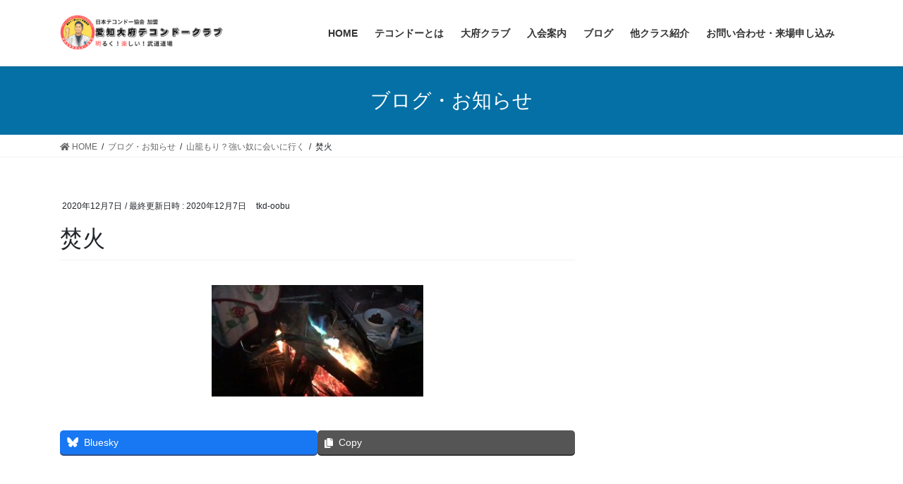

--- FILE ---
content_type: text/html; charset=UTF-8
request_url: https://taekwondo-obu.com/2020/12/06/camp201206/%E7%84%9A%E7%81%AB-2/
body_size: 16496
content:
<!DOCTYPE html>
<html dir="ltr" lang="ja" prefix="og: https://ogp.me/ns#">
<head>
<meta charset="utf-8">
<meta http-equiv="X-UA-Compatible" content="IE=edge">
<meta name="viewport" content="width=device-width, initial-scale=1">

<title>焚火 | 愛知大府テコンドークラブ｜親子や女性、子供たちが元気に練習中！初心者、運動が苦手な方歓迎！</title>
<script type="text/javascript">
/* <![CDATA[ */
window.koko_analytics = {"url":"https:\/\/taekwondo-obu.com\/koko-analytics-collect.php","site_url":"https:\/\/taekwondo-obu.com","post_id":594,"path":"\/2020\/12\/06\/camp201206\/%E7%84%9A%E7%81%AB-2\/","method":"cookie","use_cookie":true};
/* ]]> */
</script>

		<!-- All in One SEO 4.8.7 - aioseo.com -->
	<meta name="robots" content="max-image-preview:large" />
	<meta name="author" content="tkd-oobu"/>
	<meta name="google-site-verification" content="t41uKSjHUZGCKg2L_hUKGtfYnm2G9bcwtzMz-w5FVds" />
	<link rel="canonical" href="https://taekwondo-obu.com/2020/12/06/camp201206/%e7%84%9a%e7%81%ab-2/" />
	<meta name="generator" content="All in One SEO (AIOSEO) 4.8.7" />
		<meta property="og:locale" content="ja_JP" />
		<meta property="og:site_name" content="愛知大府テコンドークラブ｜親子や女性、子供たちが元気に練習中！初心者、運動が苦手な方歓迎！ | 韓国の武道・格闘技「テコンドー」の華麗な蹴り技を習得できます。初心者の方や運動が苦手な方向け。お子様の習い事やダイエット、護身にも。大府市、名古屋市、東海市の方が通っています。" />
		<meta property="og:type" content="article" />
		<meta property="og:title" content="焚火 | 愛知大府テコンドークラブ｜親子や女性、子供たちが元気に練習中！初心者、運動が苦手な方歓迎！" />
		<meta property="og:url" content="https://taekwondo-obu.com/2020/12/06/camp201206/%e7%84%9a%e7%81%ab-2/" />
		<meta property="article:published_time" content="2020-12-07T00:24:54+00:00" />
		<meta property="article:modified_time" content="2020-12-07T00:24:54+00:00" />
		<meta name="twitter:card" content="summary_large_image" />
		<meta name="twitter:title" content="焚火 | 愛知大府テコンドークラブ｜親子や女性、子供たちが元気に練習中！初心者、運動が苦手な方歓迎！" />
		<script type="application/ld+json" class="aioseo-schema">
			{"@context":"https:\/\/schema.org","@graph":[{"@type":"BreadcrumbList","@id":"https:\/\/taekwondo-obu.com\/2020\/12\/06\/camp201206\/%e7%84%9a%e7%81%ab-2\/#breadcrumblist","itemListElement":[{"@type":"ListItem","@id":"https:\/\/taekwondo-obu.com#listItem","position":1,"name":"\u30db\u30fc\u30e0","item":"https:\/\/taekwondo-obu.com","nextItem":{"@type":"ListItem","@id":"https:\/\/taekwondo-obu.com\/2020\/12\/06\/camp201206\/%e7%84%9a%e7%81%ab-2\/#listItem","name":"\u711a\u706b"}},{"@type":"ListItem","@id":"https:\/\/taekwondo-obu.com\/2020\/12\/06\/camp201206\/%e7%84%9a%e7%81%ab-2\/#listItem","position":2,"name":"\u711a\u706b","previousItem":{"@type":"ListItem","@id":"https:\/\/taekwondo-obu.com#listItem","name":"\u30db\u30fc\u30e0"}}]},{"@type":"ItemPage","@id":"https:\/\/taekwondo-obu.com\/2020\/12\/06\/camp201206\/%e7%84%9a%e7%81%ab-2\/#itempage","url":"https:\/\/taekwondo-obu.com\/2020\/12\/06\/camp201206\/%e7%84%9a%e7%81%ab-2\/","name":"\u711a\u706b | \u611b\u77e5\u5927\u5e9c\u30c6\u30b3\u30f3\u30c9\u30fc\u30af\u30e9\u30d6\uff5c\u89aa\u5b50\u3084\u5973\u6027\u3001\u5b50\u4f9b\u305f\u3061\u304c\u5143\u6c17\u306b\u7df4\u7fd2\u4e2d\uff01\u521d\u5fc3\u8005\u3001\u904b\u52d5\u304c\u82e6\u624b\u306a\u65b9\u6b53\u8fce\uff01","inLanguage":"ja","isPartOf":{"@id":"https:\/\/taekwondo-obu.com\/#website"},"breadcrumb":{"@id":"https:\/\/taekwondo-obu.com\/2020\/12\/06\/camp201206\/%e7%84%9a%e7%81%ab-2\/#breadcrumblist"},"author":{"@id":"https:\/\/taekwondo-obu.com\/author\/ayaka-t\/#author"},"creator":{"@id":"https:\/\/taekwondo-obu.com\/author\/ayaka-t\/#author"},"datePublished":"2020-12-07T09:24:54+09:00","dateModified":"2020-12-07T09:24:54+09:00"},{"@type":"Organization","@id":"https:\/\/taekwondo-obu.com\/#organization","name":"\u611b\u77e5\u5927\u5e9c\u30c6\u30b3\u30f3\u30c9\u30fc\u30af\u30e9\u30d6\uff5c\u89aa\u5b50\u3084\u5973\u6027\u3001\u5b50\u4f9b\u305f\u3061\u304c\u5143\u6c17\u306b\u7df4\u7fd2\u4e2d\uff01\u521d\u5fc3\u8005\u3001\u904b\u52d5\u304c\u82e6\u624b\u306a\u65b9\u6b53\u8fce\uff01","description":"\u97d3\u56fd\u306e\u6b66\u9053\u30fb\u683c\u95d8\u6280\u300c\u30c6\u30b3\u30f3\u30c9\u30fc\u300d\u306e\u83ef\u9e97\u306a\u8e74\u308a\u6280\u3092\u7fd2\u5f97\u3067\u304d\u307e\u3059\u3002\u521d\u5fc3\u8005\u306e\u65b9\u3084\u904b\u52d5\u304c\u82e6\u624b\u306a\u65b9\u5411\u3051\u3002\u304a\u5b50\u69d8\u306e\u7fd2\u3044\u4e8b\u3084\u30c0\u30a4\u30a8\u30c3\u30c8\u3001\u8b77\u8eab\u306b\u3082\u3002\u5927\u5e9c\u5e02\u3001\u540d\u53e4\u5c4b\u5e02\u3001\u6771\u6d77\u5e02\u306e\u65b9\u304c\u901a\u3063\u3066\u3044\u307e\u3059\u3002","url":"https:\/\/taekwondo-obu.com\/"},{"@type":"Person","@id":"https:\/\/taekwondo-obu.com\/author\/ayaka-t\/#author","url":"https:\/\/taekwondo-obu.com\/author\/ayaka-t\/","name":"tkd-oobu","image":{"@type":"ImageObject","@id":"https:\/\/taekwondo-obu.com\/2020\/12\/06\/camp201206\/%e7%84%9a%e7%81%ab-2\/#authorImage","url":"https:\/\/secure.gravatar.com\/avatar\/446f640c7df7f7c322ef45d42b32c65c?s=96&d=mm&r=g","width":96,"height":96,"caption":"tkd-oobu"}},{"@type":"WebSite","@id":"https:\/\/taekwondo-obu.com\/#website","url":"https:\/\/taekwondo-obu.com\/","name":"\u611b\u77e5\u5927\u5e9c\u30c6\u30b3\u30f3\u30c9\u30fc\u30af\u30e9\u30d6","description":"\u97d3\u56fd\u306e\u6b66\u9053\u30fb\u683c\u95d8\u6280\u300c\u30c6\u30b3\u30f3\u30c9\u30fc\u300d\u306e\u83ef\u9e97\u306a\u8e74\u308a\u6280\u3092\u7fd2\u5f97\u3067\u304d\u307e\u3059\u3002\u521d\u5fc3\u8005\u306e\u65b9\u3084\u904b\u52d5\u304c\u82e6\u624b\u306a\u65b9\u5411\u3051\u3002\u304a\u5b50\u69d8\u306e\u7fd2\u3044\u4e8b\u3084\u30c0\u30a4\u30a8\u30c3\u30c8\u3001\u8b77\u8eab\u306b\u3082\u3002\u5927\u5e9c\u5e02\u3001\u540d\u53e4\u5c4b\u5e02\u3001\u6771\u6d77\u5e02\u306e\u65b9\u304c\u901a\u3063\u3066\u3044\u307e\u3059\u3002","inLanguage":"ja","publisher":{"@id":"https:\/\/taekwondo-obu.com\/#organization"}}]}
		</script>
		<!-- All in One SEO -->

<link rel='dns-prefetch' href='//use.fontawesome.com' />
<link rel='dns-prefetch' href='//c0.wp.com' />
<link rel="alternate" type="application/rss+xml" title="愛知大府テコンドークラブ｜親子や女性、子供たちが元気に練習中！初心者、運動が苦手な方歓迎！ &raquo; フィード" href="https://taekwondo-obu.com/feed/" />
<link rel="alternate" type="application/rss+xml" title="愛知大府テコンドークラブ｜親子や女性、子供たちが元気に練習中！初心者、運動が苦手な方歓迎！ &raquo; コメントフィード" href="https://taekwondo-obu.com/comments/feed/" />
<link rel="alternate" type="application/rss+xml" title="愛知大府テコンドークラブ｜親子や女性、子供たちが元気に練習中！初心者、運動が苦手な方歓迎！ &raquo; 焚火 のコメントのフィード" href="https://taekwondo-obu.com/2020/12/06/camp201206/%e7%84%9a%e7%81%ab-2/feed/" />
<meta name="description" content="" /><script type="text/javascript">
/* <![CDATA[ */
window._wpemojiSettings = {"baseUrl":"https:\/\/s.w.org\/images\/core\/emoji\/14.0.0\/72x72\/","ext":".png","svgUrl":"https:\/\/s.w.org\/images\/core\/emoji\/14.0.0\/svg\/","svgExt":".svg","source":{"concatemoji":"https:\/\/taekwondo-obu.com\/wp-includes\/js\/wp-emoji-release.min.js?ver=6.4.7"}};
/*! This file is auto-generated */
!function(i,n){var o,s,e;function c(e){try{var t={supportTests:e,timestamp:(new Date).valueOf()};sessionStorage.setItem(o,JSON.stringify(t))}catch(e){}}function p(e,t,n){e.clearRect(0,0,e.canvas.width,e.canvas.height),e.fillText(t,0,0);var t=new Uint32Array(e.getImageData(0,0,e.canvas.width,e.canvas.height).data),r=(e.clearRect(0,0,e.canvas.width,e.canvas.height),e.fillText(n,0,0),new Uint32Array(e.getImageData(0,0,e.canvas.width,e.canvas.height).data));return t.every(function(e,t){return e===r[t]})}function u(e,t,n){switch(t){case"flag":return n(e,"\ud83c\udff3\ufe0f\u200d\u26a7\ufe0f","\ud83c\udff3\ufe0f\u200b\u26a7\ufe0f")?!1:!n(e,"\ud83c\uddfa\ud83c\uddf3","\ud83c\uddfa\u200b\ud83c\uddf3")&&!n(e,"\ud83c\udff4\udb40\udc67\udb40\udc62\udb40\udc65\udb40\udc6e\udb40\udc67\udb40\udc7f","\ud83c\udff4\u200b\udb40\udc67\u200b\udb40\udc62\u200b\udb40\udc65\u200b\udb40\udc6e\u200b\udb40\udc67\u200b\udb40\udc7f");case"emoji":return!n(e,"\ud83e\udef1\ud83c\udffb\u200d\ud83e\udef2\ud83c\udfff","\ud83e\udef1\ud83c\udffb\u200b\ud83e\udef2\ud83c\udfff")}return!1}function f(e,t,n){var r="undefined"!=typeof WorkerGlobalScope&&self instanceof WorkerGlobalScope?new OffscreenCanvas(300,150):i.createElement("canvas"),a=r.getContext("2d",{willReadFrequently:!0}),o=(a.textBaseline="top",a.font="600 32px Arial",{});return e.forEach(function(e){o[e]=t(a,e,n)}),o}function t(e){var t=i.createElement("script");t.src=e,t.defer=!0,i.head.appendChild(t)}"undefined"!=typeof Promise&&(o="wpEmojiSettingsSupports",s=["flag","emoji"],n.supports={everything:!0,everythingExceptFlag:!0},e=new Promise(function(e){i.addEventListener("DOMContentLoaded",e,{once:!0})}),new Promise(function(t){var n=function(){try{var e=JSON.parse(sessionStorage.getItem(o));if("object"==typeof e&&"number"==typeof e.timestamp&&(new Date).valueOf()<e.timestamp+604800&&"object"==typeof e.supportTests)return e.supportTests}catch(e){}return null}();if(!n){if("undefined"!=typeof Worker&&"undefined"!=typeof OffscreenCanvas&&"undefined"!=typeof URL&&URL.createObjectURL&&"undefined"!=typeof Blob)try{var e="postMessage("+f.toString()+"("+[JSON.stringify(s),u.toString(),p.toString()].join(",")+"));",r=new Blob([e],{type:"text/javascript"}),a=new Worker(URL.createObjectURL(r),{name:"wpTestEmojiSupports"});return void(a.onmessage=function(e){c(n=e.data),a.terminate(),t(n)})}catch(e){}c(n=f(s,u,p))}t(n)}).then(function(e){for(var t in e)n.supports[t]=e[t],n.supports.everything=n.supports.everything&&n.supports[t],"flag"!==t&&(n.supports.everythingExceptFlag=n.supports.everythingExceptFlag&&n.supports[t]);n.supports.everythingExceptFlag=n.supports.everythingExceptFlag&&!n.supports.flag,n.DOMReady=!1,n.readyCallback=function(){n.DOMReady=!0}}).then(function(){return e}).then(function(){var e;n.supports.everything||(n.readyCallback(),(e=n.source||{}).concatemoji?t(e.concatemoji):e.wpemoji&&e.twemoji&&(t(e.twemoji),t(e.wpemoji)))}))}((window,document),window._wpemojiSettings);
/* ]]> */
</script>
<link rel='stylesheet' id='vkExUnit_common_style-css' href='https://taekwondo-obu.com/wp-content/plugins/vk-all-in-one-expansion-unit/assets/css/vkExUnit_style.css?ver=9.112.0.1' type='text/css' media='all' />
<style id='vkExUnit_common_style-inline-css' type='text/css'>
:root {--ver_page_top_button_url:url(https://taekwondo-obu.com/wp-content/plugins/vk-all-in-one-expansion-unit/assets/images/to-top-btn-icon.svg);}@font-face {font-weight: normal;font-style: normal;font-family: "vk_sns";src: url("https://taekwondo-obu.com/wp-content/plugins/vk-all-in-one-expansion-unit/inc/sns/icons/fonts/vk_sns.eot?-bq20cj");src: url("https://taekwondo-obu.com/wp-content/plugins/vk-all-in-one-expansion-unit/inc/sns/icons/fonts/vk_sns.eot?#iefix-bq20cj") format("embedded-opentype"),url("https://taekwondo-obu.com/wp-content/plugins/vk-all-in-one-expansion-unit/inc/sns/icons/fonts/vk_sns.woff?-bq20cj") format("woff"),url("https://taekwondo-obu.com/wp-content/plugins/vk-all-in-one-expansion-unit/inc/sns/icons/fonts/vk_sns.ttf?-bq20cj") format("truetype"),url("https://taekwondo-obu.com/wp-content/plugins/vk-all-in-one-expansion-unit/inc/sns/icons/fonts/vk_sns.svg?-bq20cj#vk_sns") format("svg");}
.veu_promotion-alert__content--text {border: 1px solid rgba(0,0,0,0.125);padding: 0.5em 1em;border-radius: var(--vk-size-radius);margin-bottom: var(--vk-margin-block-bottom);font-size: 0.875rem;}/* Alert Content部分に段落タグを入れた場合に最後の段落の余白を0にする */.veu_promotion-alert__content--text p:last-of-type{margin-bottom:0;margin-top: 0;}
</style>
<style id='wp-emoji-styles-inline-css' type='text/css'>

	img.wp-smiley, img.emoji {
		display: inline !important;
		border: none !important;
		box-shadow: none !important;
		height: 1em !important;
		width: 1em !important;
		margin: 0 0.07em !important;
		vertical-align: -0.1em !important;
		background: none !important;
		padding: 0 !important;
	}
</style>
<link rel='stylesheet' id='wp-block-library-css' href='https://c0.wp.com/c/6.4.7/wp-includes/css/dist/block-library/style.min.css' type='text/css' media='all' />
<style id='wp-block-library-inline-css' type='text/css'>
.has-text-align-justify{text-align:justify;}
.vk-cols--reverse{flex-direction:row-reverse}.vk-cols--hasbtn{margin-bottom:0}.vk-cols--hasbtn>.row>.vk_gridColumn_item,.vk-cols--hasbtn>.wp-block-column{position:relative;padding-bottom:3em}.vk-cols--hasbtn>.row>.vk_gridColumn_item>.wp-block-buttons,.vk-cols--hasbtn>.row>.vk_gridColumn_item>.vk_button,.vk-cols--hasbtn>.wp-block-column>.wp-block-buttons,.vk-cols--hasbtn>.wp-block-column>.vk_button{position:absolute;bottom:0;width:100%}.vk-cols--fit.wp-block-columns{gap:0}.vk-cols--fit.wp-block-columns,.vk-cols--fit.wp-block-columns:not(.is-not-stacked-on-mobile){margin-top:0;margin-bottom:0;justify-content:space-between}.vk-cols--fit.wp-block-columns>.wp-block-column *:last-child,.vk-cols--fit.wp-block-columns:not(.is-not-stacked-on-mobile)>.wp-block-column *:last-child{margin-bottom:0}.vk-cols--fit.wp-block-columns>.wp-block-column>.wp-block-cover,.vk-cols--fit.wp-block-columns:not(.is-not-stacked-on-mobile)>.wp-block-column>.wp-block-cover{margin-top:0}.vk-cols--fit.wp-block-columns.has-background,.vk-cols--fit.wp-block-columns:not(.is-not-stacked-on-mobile).has-background{padding:0}@media(max-width: 599px){.vk-cols--fit.wp-block-columns:not(.has-background)>.wp-block-column:not(.has-background),.vk-cols--fit.wp-block-columns:not(.is-not-stacked-on-mobile):not(.has-background)>.wp-block-column:not(.has-background){padding-left:0 !important;padding-right:0 !important}}@media(min-width: 782px){.vk-cols--fit.wp-block-columns .block-editor-block-list__block.wp-block-column:not(:first-child),.vk-cols--fit.wp-block-columns>.wp-block-column:not(:first-child),.vk-cols--fit.wp-block-columns:not(.is-not-stacked-on-mobile) .block-editor-block-list__block.wp-block-column:not(:first-child),.vk-cols--fit.wp-block-columns:not(.is-not-stacked-on-mobile)>.wp-block-column:not(:first-child){margin-left:0}}@media(min-width: 600px)and (max-width: 781px){.vk-cols--fit.wp-block-columns .wp-block-column:nth-child(2n),.vk-cols--fit.wp-block-columns:not(.is-not-stacked-on-mobile) .wp-block-column:nth-child(2n){margin-left:0}.vk-cols--fit.wp-block-columns .wp-block-column:not(:only-child),.vk-cols--fit.wp-block-columns:not(.is-not-stacked-on-mobile) .wp-block-column:not(:only-child){flex-basis:50% !important}}.vk-cols--fit--gap1.wp-block-columns{gap:1px}@media(min-width: 600px)and (max-width: 781px){.vk-cols--fit--gap1.wp-block-columns .wp-block-column:not(:only-child){flex-basis:calc(50% - 1px) !important}}.vk-cols--fit.vk-cols--grid>.block-editor-block-list__block,.vk-cols--fit.vk-cols--grid>.wp-block-column,.vk-cols--fit.vk-cols--grid:not(.is-not-stacked-on-mobile)>.block-editor-block-list__block,.vk-cols--fit.vk-cols--grid:not(.is-not-stacked-on-mobile)>.wp-block-column{flex-basis:50%;box-sizing:border-box}@media(max-width: 599px){.vk-cols--fit.vk-cols--grid.vk-cols--grid--alignfull>.wp-block-column:nth-child(2)>.wp-block-cover,.vk-cols--fit.vk-cols--grid.vk-cols--grid--alignfull>.wp-block-column:nth-child(2)>.vk_outer,.vk-cols--fit.vk-cols--grid:not(.is-not-stacked-on-mobile).vk-cols--grid--alignfull>.wp-block-column:nth-child(2)>.wp-block-cover,.vk-cols--fit.vk-cols--grid:not(.is-not-stacked-on-mobile).vk-cols--grid--alignfull>.wp-block-column:nth-child(2)>.vk_outer{width:100vw;margin-right:calc((100% - 100vw)/2);margin-left:calc((100% - 100vw)/2)}}@media(min-width: 600px){.vk-cols--fit.vk-cols--grid.vk-cols--grid--alignfull>.wp-block-column:nth-child(2)>.wp-block-cover,.vk-cols--fit.vk-cols--grid.vk-cols--grid--alignfull>.wp-block-column:nth-child(2)>.vk_outer,.vk-cols--fit.vk-cols--grid:not(.is-not-stacked-on-mobile).vk-cols--grid--alignfull>.wp-block-column:nth-child(2)>.wp-block-cover,.vk-cols--fit.vk-cols--grid:not(.is-not-stacked-on-mobile).vk-cols--grid--alignfull>.wp-block-column:nth-child(2)>.vk_outer{margin-right:calc(100% - 50vw);width:50vw}}@media(min-width: 600px){.vk-cols--fit.vk-cols--grid.vk-cols--grid--alignfull.vk-cols--reverse>.wp-block-column,.vk-cols--fit.vk-cols--grid:not(.is-not-stacked-on-mobile).vk-cols--grid--alignfull.vk-cols--reverse>.wp-block-column{margin-left:0;margin-right:0}.vk-cols--fit.vk-cols--grid.vk-cols--grid--alignfull.vk-cols--reverse>.wp-block-column:nth-child(2)>.wp-block-cover,.vk-cols--fit.vk-cols--grid.vk-cols--grid--alignfull.vk-cols--reverse>.wp-block-column:nth-child(2)>.vk_outer,.vk-cols--fit.vk-cols--grid:not(.is-not-stacked-on-mobile).vk-cols--grid--alignfull.vk-cols--reverse>.wp-block-column:nth-child(2)>.wp-block-cover,.vk-cols--fit.vk-cols--grid:not(.is-not-stacked-on-mobile).vk-cols--grid--alignfull.vk-cols--reverse>.wp-block-column:nth-child(2)>.vk_outer{margin-left:calc(100% - 50vw)}}.vk-cols--menu h2,.vk-cols--menu h3,.vk-cols--menu h4,.vk-cols--menu h5{margin-bottom:.2em;text-shadow:#000 0 0 10px}.vk-cols--menu h2:first-child,.vk-cols--menu h3:first-child,.vk-cols--menu h4:first-child,.vk-cols--menu h5:first-child{margin-top:0}.vk-cols--menu p{margin-bottom:1rem;text-shadow:#000 0 0 10px}.vk-cols--menu .wp-block-cover__inner-container:last-child{margin-bottom:0}.vk-cols--fitbnrs .wp-block-column .wp-block-cover:hover img{filter:unset}.vk-cols--fitbnrs .wp-block-column .wp-block-cover:hover{background-color:unset}.vk-cols--fitbnrs .wp-block-column .wp-block-cover:hover .wp-block-cover__image-background{filter:unset !important}.vk-cols--fitbnrs .wp-block-cover .wp-block-cover__inner-container{position:absolute;height:100%;width:100%}.vk-cols--fitbnrs .vk_button{height:100%;margin:0}.vk-cols--fitbnrs .vk_button .vk_button_btn,.vk-cols--fitbnrs .vk_button .btn{height:100%;width:100%;border:none;box-shadow:none;background-color:unset !important;transition:unset}.vk-cols--fitbnrs .vk_button .vk_button_btn:hover,.vk-cols--fitbnrs .vk_button .btn:hover{transition:unset}.vk-cols--fitbnrs .vk_button .vk_button_btn:after,.vk-cols--fitbnrs .vk_button .btn:after{border:none}.vk-cols--fitbnrs .vk_button .vk_button_link_txt{width:100%;position:absolute;top:50%;left:50%;transform:translateY(-50%) translateX(-50%);font-size:2rem;text-shadow:#000 0 0 10px}.vk-cols--fitbnrs .vk_button .vk_button_link_subCaption{width:100%;position:absolute;top:calc(50% + 2.2em);left:50%;transform:translateY(-50%) translateX(-50%);text-shadow:#000 0 0 10px}@media(min-width: 992px){.vk-cols--media.wp-block-columns{gap:3rem}}.vk-fit-map figure{margin-bottom:0}.vk-fit-map iframe{position:relative;margin-bottom:0;display:block;max-height:400px;width:100vw}.vk-fit-map:is(.alignfull,.alignwide) div{max-width:100%}.vk-table--th--width25 :where(tr>*:first-child){width:25%}.vk-table--th--width30 :where(tr>*:first-child){width:30%}.vk-table--th--width35 :where(tr>*:first-child){width:35%}.vk-table--th--width40 :where(tr>*:first-child){width:40%}.vk-table--th--bg-bright :where(tr>*:first-child){background-color:var(--wp--preset--color--bg-secondary, rgba(0, 0, 0, 0.05))}@media(max-width: 599px){.vk-table--mobile-block :is(th,td){width:100%;display:block}.vk-table--mobile-block.wp-block-table table :is(th,td){border-top:none}}.vk-table--width--th25 :where(tr>*:first-child){width:25%}.vk-table--width--th30 :where(tr>*:first-child){width:30%}.vk-table--width--th35 :where(tr>*:first-child){width:35%}.vk-table--width--th40 :where(tr>*:first-child){width:40%}.no-margin{margin:0}@media(max-width: 599px){.wp-block-image.vk-aligncenter--mobile>.alignright{float:none;margin-left:auto;margin-right:auto}.vk-no-padding-horizontal--mobile{padding-left:0 !important;padding-right:0 !important}}
/* VK Color Palettes */
</style>
<style id='font-awesome-svg-styles-default-inline-css' type='text/css'>
.svg-inline--fa {
  display: inline-block;
  height: 1em;
  overflow: visible;
  vertical-align: -.125em;
}
</style>
<link rel='stylesheet' id='font-awesome-svg-styles-css' href='https://taekwondo-obu.com/wp-content/uploads/font-awesome/v5.15.1/css/svg-with-js.css' type='text/css' media='all' />
<style id='font-awesome-svg-styles-inline-css' type='text/css'>
   .wp-block-font-awesome-icon svg::before,
   .wp-rich-text-font-awesome-icon svg::before {content: unset;}
</style>
<style id='classic-theme-styles-inline-css' type='text/css'>
/*! This file is auto-generated */
.wp-block-button__link{color:#fff;background-color:#32373c;border-radius:9999px;box-shadow:none;text-decoration:none;padding:calc(.667em + 2px) calc(1.333em + 2px);font-size:1.125em}.wp-block-file__button{background:#32373c;color:#fff;text-decoration:none}
</style>
<style id='global-styles-inline-css' type='text/css'>
body{--wp--preset--color--black: #000000;--wp--preset--color--cyan-bluish-gray: #abb8c3;--wp--preset--color--white: #ffffff;--wp--preset--color--pale-pink: #f78da7;--wp--preset--color--vivid-red: #cf2e2e;--wp--preset--color--luminous-vivid-orange: #ff6900;--wp--preset--color--luminous-vivid-amber: #fcb900;--wp--preset--color--light-green-cyan: #7bdcb5;--wp--preset--color--vivid-green-cyan: #00d084;--wp--preset--color--pale-cyan-blue: #8ed1fc;--wp--preset--color--vivid-cyan-blue: #0693e3;--wp--preset--color--vivid-purple: #9b51e0;--wp--preset--gradient--vivid-cyan-blue-to-vivid-purple: linear-gradient(135deg,rgba(6,147,227,1) 0%,rgb(155,81,224) 100%);--wp--preset--gradient--light-green-cyan-to-vivid-green-cyan: linear-gradient(135deg,rgb(122,220,180) 0%,rgb(0,208,130) 100%);--wp--preset--gradient--luminous-vivid-amber-to-luminous-vivid-orange: linear-gradient(135deg,rgba(252,185,0,1) 0%,rgba(255,105,0,1) 100%);--wp--preset--gradient--luminous-vivid-orange-to-vivid-red: linear-gradient(135deg,rgba(255,105,0,1) 0%,rgb(207,46,46) 100%);--wp--preset--gradient--very-light-gray-to-cyan-bluish-gray: linear-gradient(135deg,rgb(238,238,238) 0%,rgb(169,184,195) 100%);--wp--preset--gradient--cool-to-warm-spectrum: linear-gradient(135deg,rgb(74,234,220) 0%,rgb(151,120,209) 20%,rgb(207,42,186) 40%,rgb(238,44,130) 60%,rgb(251,105,98) 80%,rgb(254,248,76) 100%);--wp--preset--gradient--blush-light-purple: linear-gradient(135deg,rgb(255,206,236) 0%,rgb(152,150,240) 100%);--wp--preset--gradient--blush-bordeaux: linear-gradient(135deg,rgb(254,205,165) 0%,rgb(254,45,45) 50%,rgb(107,0,62) 100%);--wp--preset--gradient--luminous-dusk: linear-gradient(135deg,rgb(255,203,112) 0%,rgb(199,81,192) 50%,rgb(65,88,208) 100%);--wp--preset--gradient--pale-ocean: linear-gradient(135deg,rgb(255,245,203) 0%,rgb(182,227,212) 50%,rgb(51,167,181) 100%);--wp--preset--gradient--electric-grass: linear-gradient(135deg,rgb(202,248,128) 0%,rgb(113,206,126) 100%);--wp--preset--gradient--midnight: linear-gradient(135deg,rgb(2,3,129) 0%,rgb(40,116,252) 100%);--wp--preset--font-size--small: 13px;--wp--preset--font-size--medium: 20px;--wp--preset--font-size--large: 36px;--wp--preset--font-size--x-large: 42px;--wp--preset--spacing--20: 0.44rem;--wp--preset--spacing--30: 0.67rem;--wp--preset--spacing--40: 1rem;--wp--preset--spacing--50: 1.5rem;--wp--preset--spacing--60: 2.25rem;--wp--preset--spacing--70: 3.38rem;--wp--preset--spacing--80: 5.06rem;--wp--preset--shadow--natural: 6px 6px 9px rgba(0, 0, 0, 0.2);--wp--preset--shadow--deep: 12px 12px 50px rgba(0, 0, 0, 0.4);--wp--preset--shadow--sharp: 6px 6px 0px rgba(0, 0, 0, 0.2);--wp--preset--shadow--outlined: 6px 6px 0px -3px rgba(255, 255, 255, 1), 6px 6px rgba(0, 0, 0, 1);--wp--preset--shadow--crisp: 6px 6px 0px rgba(0, 0, 0, 1);}:where(.is-layout-flex){gap: 0.5em;}:where(.is-layout-grid){gap: 0.5em;}body .is-layout-flow > .alignleft{float: left;margin-inline-start: 0;margin-inline-end: 2em;}body .is-layout-flow > .alignright{float: right;margin-inline-start: 2em;margin-inline-end: 0;}body .is-layout-flow > .aligncenter{margin-left: auto !important;margin-right: auto !important;}body .is-layout-constrained > .alignleft{float: left;margin-inline-start: 0;margin-inline-end: 2em;}body .is-layout-constrained > .alignright{float: right;margin-inline-start: 2em;margin-inline-end: 0;}body .is-layout-constrained > .aligncenter{margin-left: auto !important;margin-right: auto !important;}body .is-layout-constrained > :where(:not(.alignleft):not(.alignright):not(.alignfull)){max-width: var(--wp--style--global--content-size);margin-left: auto !important;margin-right: auto !important;}body .is-layout-constrained > .alignwide{max-width: var(--wp--style--global--wide-size);}body .is-layout-flex{display: flex;}body .is-layout-flex{flex-wrap: wrap;align-items: center;}body .is-layout-flex > *{margin: 0;}body .is-layout-grid{display: grid;}body .is-layout-grid > *{margin: 0;}:where(.wp-block-columns.is-layout-flex){gap: 2em;}:where(.wp-block-columns.is-layout-grid){gap: 2em;}:where(.wp-block-post-template.is-layout-flex){gap: 1.25em;}:where(.wp-block-post-template.is-layout-grid){gap: 1.25em;}.has-black-color{color: var(--wp--preset--color--black) !important;}.has-cyan-bluish-gray-color{color: var(--wp--preset--color--cyan-bluish-gray) !important;}.has-white-color{color: var(--wp--preset--color--white) !important;}.has-pale-pink-color{color: var(--wp--preset--color--pale-pink) !important;}.has-vivid-red-color{color: var(--wp--preset--color--vivid-red) !important;}.has-luminous-vivid-orange-color{color: var(--wp--preset--color--luminous-vivid-orange) !important;}.has-luminous-vivid-amber-color{color: var(--wp--preset--color--luminous-vivid-amber) !important;}.has-light-green-cyan-color{color: var(--wp--preset--color--light-green-cyan) !important;}.has-vivid-green-cyan-color{color: var(--wp--preset--color--vivid-green-cyan) !important;}.has-pale-cyan-blue-color{color: var(--wp--preset--color--pale-cyan-blue) !important;}.has-vivid-cyan-blue-color{color: var(--wp--preset--color--vivid-cyan-blue) !important;}.has-vivid-purple-color{color: var(--wp--preset--color--vivid-purple) !important;}.has-black-background-color{background-color: var(--wp--preset--color--black) !important;}.has-cyan-bluish-gray-background-color{background-color: var(--wp--preset--color--cyan-bluish-gray) !important;}.has-white-background-color{background-color: var(--wp--preset--color--white) !important;}.has-pale-pink-background-color{background-color: var(--wp--preset--color--pale-pink) !important;}.has-vivid-red-background-color{background-color: var(--wp--preset--color--vivid-red) !important;}.has-luminous-vivid-orange-background-color{background-color: var(--wp--preset--color--luminous-vivid-orange) !important;}.has-luminous-vivid-amber-background-color{background-color: var(--wp--preset--color--luminous-vivid-amber) !important;}.has-light-green-cyan-background-color{background-color: var(--wp--preset--color--light-green-cyan) !important;}.has-vivid-green-cyan-background-color{background-color: var(--wp--preset--color--vivid-green-cyan) !important;}.has-pale-cyan-blue-background-color{background-color: var(--wp--preset--color--pale-cyan-blue) !important;}.has-vivid-cyan-blue-background-color{background-color: var(--wp--preset--color--vivid-cyan-blue) !important;}.has-vivid-purple-background-color{background-color: var(--wp--preset--color--vivid-purple) !important;}.has-black-border-color{border-color: var(--wp--preset--color--black) !important;}.has-cyan-bluish-gray-border-color{border-color: var(--wp--preset--color--cyan-bluish-gray) !important;}.has-white-border-color{border-color: var(--wp--preset--color--white) !important;}.has-pale-pink-border-color{border-color: var(--wp--preset--color--pale-pink) !important;}.has-vivid-red-border-color{border-color: var(--wp--preset--color--vivid-red) !important;}.has-luminous-vivid-orange-border-color{border-color: var(--wp--preset--color--luminous-vivid-orange) !important;}.has-luminous-vivid-amber-border-color{border-color: var(--wp--preset--color--luminous-vivid-amber) !important;}.has-light-green-cyan-border-color{border-color: var(--wp--preset--color--light-green-cyan) !important;}.has-vivid-green-cyan-border-color{border-color: var(--wp--preset--color--vivid-green-cyan) !important;}.has-pale-cyan-blue-border-color{border-color: var(--wp--preset--color--pale-cyan-blue) !important;}.has-vivid-cyan-blue-border-color{border-color: var(--wp--preset--color--vivid-cyan-blue) !important;}.has-vivid-purple-border-color{border-color: var(--wp--preset--color--vivid-purple) !important;}.has-vivid-cyan-blue-to-vivid-purple-gradient-background{background: var(--wp--preset--gradient--vivid-cyan-blue-to-vivid-purple) !important;}.has-light-green-cyan-to-vivid-green-cyan-gradient-background{background: var(--wp--preset--gradient--light-green-cyan-to-vivid-green-cyan) !important;}.has-luminous-vivid-amber-to-luminous-vivid-orange-gradient-background{background: var(--wp--preset--gradient--luminous-vivid-amber-to-luminous-vivid-orange) !important;}.has-luminous-vivid-orange-to-vivid-red-gradient-background{background: var(--wp--preset--gradient--luminous-vivid-orange-to-vivid-red) !important;}.has-very-light-gray-to-cyan-bluish-gray-gradient-background{background: var(--wp--preset--gradient--very-light-gray-to-cyan-bluish-gray) !important;}.has-cool-to-warm-spectrum-gradient-background{background: var(--wp--preset--gradient--cool-to-warm-spectrum) !important;}.has-blush-light-purple-gradient-background{background: var(--wp--preset--gradient--blush-light-purple) !important;}.has-blush-bordeaux-gradient-background{background: var(--wp--preset--gradient--blush-bordeaux) !important;}.has-luminous-dusk-gradient-background{background: var(--wp--preset--gradient--luminous-dusk) !important;}.has-pale-ocean-gradient-background{background: var(--wp--preset--gradient--pale-ocean) !important;}.has-electric-grass-gradient-background{background: var(--wp--preset--gradient--electric-grass) !important;}.has-midnight-gradient-background{background: var(--wp--preset--gradient--midnight) !important;}.has-small-font-size{font-size: var(--wp--preset--font-size--small) !important;}.has-medium-font-size{font-size: var(--wp--preset--font-size--medium) !important;}.has-large-font-size{font-size: var(--wp--preset--font-size--large) !important;}.has-x-large-font-size{font-size: var(--wp--preset--font-size--x-large) !important;}
.wp-block-navigation a:where(:not(.wp-element-button)){color: inherit;}
:where(.wp-block-post-template.is-layout-flex){gap: 1.25em;}:where(.wp-block-post-template.is-layout-grid){gap: 1.25em;}
:where(.wp-block-columns.is-layout-flex){gap: 2em;}:where(.wp-block-columns.is-layout-grid){gap: 2em;}
.wp-block-pullquote{font-size: 1.5em;line-height: 1.6;}
</style>
<link rel='stylesheet' id='vk-swiper-style-css' href='https://taekwondo-obu.com/wp-content/plugins/vk-blocks/inc/vk-swiper/package/assets/css/swiper-bundle.min.css?ver=6.8.0' type='text/css' media='all' />
<link rel='stylesheet' id='nextgen-download-gallery-css' href='https://taekwondo-obu.com/wp-content/plugins/nextgen-download-gallery/static/css/style.css?ver=1.6.2' type='text/css' media='all' />
<link rel='stylesheet' id='bootstrap-4-style-css' href='https://taekwondo-obu.com/wp-content/themes/lightning/_g2/library/bootstrap-4/css/bootstrap.min.css?ver=4.5.0' type='text/css' media='all' />
<link rel='stylesheet' id='lightning-common-style-css' href='https://taekwondo-obu.com/wp-content/themes/lightning/_g2/assets/css/common.css?ver=15.2.3' type='text/css' media='all' />
<style id='lightning-common-style-inline-css' type='text/css'>
/* vk-mobile-nav */:root {--vk-mobile-nav-menu-btn-bg-src: url("https://taekwondo-obu.com/wp-content/themes/lightning/_g2/inc/vk-mobile-nav/package//images/vk-menu-btn-black.svg");--vk-mobile-nav-menu-btn-close-bg-src: url("https://taekwondo-obu.com/wp-content/themes/lightning/_g2/inc/vk-mobile-nav/package//images/vk-menu-close-black.svg");--vk-menu-acc-icon-open-black-bg-src: url("https://taekwondo-obu.com/wp-content/themes/lightning/_g2/inc/vk-mobile-nav/package//images/vk-menu-acc-icon-open-black.svg");--vk-menu-acc-icon-open-white-bg-src: url("https://taekwondo-obu.com/wp-content/themes/lightning/_g2/inc/vk-mobile-nav/package//images/vk-menu-acc-icon-open-white.svg");--vk-menu-acc-icon-close-black-bg-src: url("https://taekwondo-obu.com/wp-content/themes/lightning/_g2/inc/vk-mobile-nav/package//images/vk-menu-close-black.svg");--vk-menu-acc-icon-close-white-bg-src: url("https://taekwondo-obu.com/wp-content/themes/lightning/_g2/inc/vk-mobile-nav/package//images/vk-menu-close-white.svg");}
</style>
<link rel='stylesheet' id='lightning-design-style-css' href='https://taekwondo-obu.com/wp-content/themes/lightning/_g2/design-skin/origin2/css/style.css?ver=15.2.3' type='text/css' media='all' />
<style id='lightning-design-style-inline-css' type='text/css'>
:root {--color-key:#0470a5;--wp--preset--color--vk-color-primary:#0470a5;--color-key-dark:#2e6da4;}
/* ltg common custom */:root {--vk-menu-acc-btn-border-color:#333;--vk-color-primary:#0470a5;--vk-color-primary-dark:#2e6da4;--vk-color-primary-vivid:#047bb5;--color-key:#0470a5;--wp--preset--color--vk-color-primary:#0470a5;--color-key-dark:#2e6da4;}.veu_color_txt_key { color:#2e6da4 ; }.veu_color_bg_key { background-color:#2e6da4 ; }.veu_color_border_key { border-color:#2e6da4 ; }.btn-default { border-color:#0470a5;color:#0470a5;}.btn-default:focus,.btn-default:hover { border-color:#0470a5;background-color: #0470a5; }.wp-block-search__button,.btn-primary { background-color:#0470a5;border-color:#2e6da4; }.wp-block-search__button:focus,.wp-block-search__button:hover,.btn-primary:not(:disabled):not(.disabled):active,.btn-primary:focus,.btn-primary:hover { background-color:#2e6da4;border-color:#0470a5; }.btn-outline-primary { color : #0470a5 ; border-color:#0470a5; }.btn-outline-primary:not(:disabled):not(.disabled):active,.btn-outline-primary:focus,.btn-outline-primary:hover { color : #fff; background-color:#0470a5;border-color:#2e6da4; }a { color:#337ab7; }
.tagcloud a:before { font-family: "Font Awesome 5 Free";content: "\f02b";font-weight: bold; }
.media .media-body .media-heading a:hover { color:#0470a5; }@media (min-width: 768px){.gMenu > li:before,.gMenu > li.menu-item-has-children::after { border-bottom-color:#2e6da4 }.gMenu li li { background-color:#2e6da4 }.gMenu li li a:hover { background-color:#0470a5; }} /* @media (min-width: 768px) */.page-header { background-color:#0470a5; }h2,.mainSection-title { border-top-color:#0470a5; }h3:after,.subSection-title:after { border-bottom-color:#0470a5; }ul.page-numbers li span.page-numbers.current,.page-link dl .post-page-numbers.current { background-color:#0470a5; }.pager li > a { border-color:#0470a5;color:#0470a5;}.pager li > a:hover { background-color:#0470a5;color:#fff;}.siteFooter { border-top-color:#0470a5; }dt { border-left-color:#0470a5; }:root {--g_nav_main_acc_icon_open_url:url(https://taekwondo-obu.com/wp-content/themes/lightning/_g2/inc/vk-mobile-nav/package/images/vk-menu-acc-icon-open-black.svg);--g_nav_main_acc_icon_close_url: url(https://taekwondo-obu.com/wp-content/themes/lightning/_g2/inc/vk-mobile-nav/package/images/vk-menu-close-black.svg);--g_nav_sub_acc_icon_open_url: url(https://taekwondo-obu.com/wp-content/themes/lightning/_g2/inc/vk-mobile-nav/package/images/vk-menu-acc-icon-open-white.svg);--g_nav_sub_acc_icon_close_url: url(https://taekwondo-obu.com/wp-content/themes/lightning/_g2/inc/vk-mobile-nav/package/images/vk-menu-close-white.svg);}
</style>
<link rel='stylesheet' id='veu-cta-css' href='https://taekwondo-obu.com/wp-content/plugins/vk-all-in-one-expansion-unit/inc/call-to-action/package/assets/css/style.css?ver=9.112.0.1' type='text/css' media='all' />
<link rel='stylesheet' id='vk-blocks-build-css-css' href='https://taekwondo-obu.com/wp-content/plugins/vk-blocks/build/block-build.css?ver=1.48.0.2' type='text/css' media='all' />
<style id='vk-blocks-build-css-inline-css' type='text/css'>
:root {--vk_flow-arrow: url(https://taekwondo-obu.com/wp-content/plugins/vk-blocks/inc/vk-blocks/images/arrow_bottom.svg);--vk_image-mask-wave01: url(https://taekwondo-obu.com/wp-content/plugins/vk-blocks/inc/vk-blocks/images/wave01.svg);--vk_image-mask-wave02: url(https://taekwondo-obu.com/wp-content/plugins/vk-blocks/inc/vk-blocks/images/wave02.svg);--vk_image-mask-wave03: url(https://taekwondo-obu.com/wp-content/plugins/vk-blocks/inc/vk-blocks/images/wave03.svg);--vk_image-mask-wave04: url(https://taekwondo-obu.com/wp-content/plugins/vk-blocks/inc/vk-blocks/images/wave04.svg);}

	:root {

		--vk-balloon-border-width:1px;

		--vk-balloon-speech-offset:-12px;
	}
	
</style>
<link rel='stylesheet' id='lightning-theme-style-css' href='https://taekwondo-obu.com/wp-content/themes/lightning/style.css?ver=15.2.3' type='text/css' media='all' />
<link rel='stylesheet' id='vk-font-awesome-css' href='https://taekwondo-obu.com/wp-content/themes/lightning/vendor/vektor-inc/font-awesome-versions/src/versions/6/css/all.min.css?ver=6.1.0' type='text/css' media='all' />
<link rel='stylesheet' id='font-awesome-official-css' href='https://use.fontawesome.com/releases/v5.15.1/css/all.css' type='text/css' media='all' integrity="sha384-vp86vTRFVJgpjF9jiIGPEEqYqlDwgyBgEF109VFjmqGmIY/Y4HV4d3Gp2irVfcrp" crossorigin="anonymous" />
<link rel='stylesheet' id='simple-social-icons-font-css' href='https://taekwondo-obu.com/wp-content/plugins/simple-social-icons/css/style.css?ver=3.0.2' type='text/css' media='all' />
<link rel='stylesheet' id='font-awesome-official-v4shim-css' href='https://use.fontawesome.com/releases/v5.15.1/css/v4-shims.css' type='text/css' media='all' integrity="sha384-WCuYjm/u5NsK4s/NfnJeHuMj6zzN2HFyjhBu/SnZJj7eZ6+ds4zqIM3wYgL59Clf" crossorigin="anonymous" />
<style id='font-awesome-official-v4shim-inline-css' type='text/css'>
@font-face {
font-family: "FontAwesome";
font-display: block;
src: url("https://use.fontawesome.com/releases/v5.15.1/webfonts/fa-brands-400.eot"),
		url("https://use.fontawesome.com/releases/v5.15.1/webfonts/fa-brands-400.eot?#iefix") format("embedded-opentype"),
		url("https://use.fontawesome.com/releases/v5.15.1/webfonts/fa-brands-400.woff2") format("woff2"),
		url("https://use.fontawesome.com/releases/v5.15.1/webfonts/fa-brands-400.woff") format("woff"),
		url("https://use.fontawesome.com/releases/v5.15.1/webfonts/fa-brands-400.ttf") format("truetype"),
		url("https://use.fontawesome.com/releases/v5.15.1/webfonts/fa-brands-400.svg#fontawesome") format("svg");
}

@font-face {
font-family: "FontAwesome";
font-display: block;
src: url("https://use.fontawesome.com/releases/v5.15.1/webfonts/fa-solid-900.eot"),
		url("https://use.fontawesome.com/releases/v5.15.1/webfonts/fa-solid-900.eot?#iefix") format("embedded-opentype"),
		url("https://use.fontawesome.com/releases/v5.15.1/webfonts/fa-solid-900.woff2") format("woff2"),
		url("https://use.fontawesome.com/releases/v5.15.1/webfonts/fa-solid-900.woff") format("woff"),
		url("https://use.fontawesome.com/releases/v5.15.1/webfonts/fa-solid-900.ttf") format("truetype"),
		url("https://use.fontawesome.com/releases/v5.15.1/webfonts/fa-solid-900.svg#fontawesome") format("svg");
}

@font-face {
font-family: "FontAwesome";
font-display: block;
src: url("https://use.fontawesome.com/releases/v5.15.1/webfonts/fa-regular-400.eot"),
		url("https://use.fontawesome.com/releases/v5.15.1/webfonts/fa-regular-400.eot?#iefix") format("embedded-opentype"),
		url("https://use.fontawesome.com/releases/v5.15.1/webfonts/fa-regular-400.woff2") format("woff2"),
		url("https://use.fontawesome.com/releases/v5.15.1/webfonts/fa-regular-400.woff") format("woff"),
		url("https://use.fontawesome.com/releases/v5.15.1/webfonts/fa-regular-400.ttf") format("truetype"),
		url("https://use.fontawesome.com/releases/v5.15.1/webfonts/fa-regular-400.svg#fontawesome") format("svg");
unicode-range: U+F004-F005,U+F007,U+F017,U+F022,U+F024,U+F02E,U+F03E,U+F044,U+F057-F059,U+F06E,U+F070,U+F075,U+F07B-F07C,U+F080,U+F086,U+F089,U+F094,U+F09D,U+F0A0,U+F0A4-F0A7,U+F0C5,U+F0C7-F0C8,U+F0E0,U+F0EB,U+F0F3,U+F0F8,U+F0FE,U+F111,U+F118-F11A,U+F11C,U+F133,U+F144,U+F146,U+F14A,U+F14D-F14E,U+F150-F152,U+F15B-F15C,U+F164-F165,U+F185-F186,U+F191-F192,U+F1AD,U+F1C1-F1C9,U+F1CD,U+F1D8,U+F1E3,U+F1EA,U+F1F6,U+F1F9,U+F20A,U+F247-F249,U+F24D,U+F254-F25B,U+F25D,U+F267,U+F271-F274,U+F279,U+F28B,U+F28D,U+F2B5-F2B6,U+F2B9,U+F2BB,U+F2BD,U+F2C1-F2C2,U+F2D0,U+F2D2,U+F2DC,U+F2ED,U+F328,U+F358-F35B,U+F3A5,U+F3D1,U+F410,U+F4AD;
}
</style>
<link rel='stylesheet' id='jetpack_css-css' href='https://c0.wp.com/p/jetpack/9.1.3/css/jetpack.css' type='text/css' media='all' />
<script type="text/javascript" src="https://c0.wp.com/c/6.4.7/wp-includes/js/jquery/jquery.min.js" id="jquery-core-js"></script>
<script type="text/javascript" src="https://c0.wp.com/c/6.4.7/wp-includes/js/jquery/jquery-migrate.min.js" id="jquery-migrate-js"></script>
<link rel="https://api.w.org/" href="https://taekwondo-obu.com/wp-json/" /><link rel="alternate" type="application/json" href="https://taekwondo-obu.com/wp-json/wp/v2/media/594" /><link rel="EditURI" type="application/rsd+xml" title="RSD" href="https://taekwondo-obu.com/xmlrpc.php?rsd" />
<meta name="generator" content="WordPress 6.4.7" />
<link rel='shortlink' href='https://taekwondo-obu.com/?p=594' />
<link rel="alternate" type="application/json+oembed" href="https://taekwondo-obu.com/wp-json/oembed/1.0/embed?url=https%3A%2F%2Ftaekwondo-obu.com%2F2020%2F12%2F06%2Fcamp201206%2F%25e7%2584%259a%25e7%2581%25ab-2%2F" />
<link rel="alternate" type="text/xml+oembed" href="https://taekwondo-obu.com/wp-json/oembed/1.0/embed?url=https%3A%2F%2Ftaekwondo-obu.com%2F2020%2F12%2F06%2Fcamp201206%2F%25e7%2584%259a%25e7%2581%25ab-2%2F&#038;format=xml" />
<style type='text/css'>img#wpstats{display:none}</style><style id="lightning-color-custom-for-plugins" type="text/css">/* ltg theme common */.color_key_bg,.color_key_bg_hover:hover{background-color: #0470a5;}.color_key_txt,.color_key_txt_hover:hover{color: #0470a5;}.color_key_border,.color_key_border_hover:hover{border-color: #0470a5;}.color_key_dark_bg,.color_key_dark_bg_hover:hover{background-color: #2e6da4;}.color_key_dark_txt,.color_key_dark_txt_hover:hover{color: #2e6da4;}.color_key_dark_border,.color_key_dark_border_hover:hover{border-color: #2e6da4;}</style><noscript><style>.lazyload[data-src]{display:none !important;}</style></noscript><style>.lazyload{background-image:none !important;}.lazyload:before{background-image:none !important;}</style><style type="text/css" id="custom-background-css">
body.custom-background { background-color: #ffffff; }
</style>
	<!-- [ VK All in One Expansion Unit OGP ] -->
<meta property="og:site_name" content="愛知大府テコンドークラブ｜親子や女性、子供たちが元気に練習中！初心者、運動が苦手な方歓迎！" />
<meta property="og:url" content="https://taekwondo-obu.com/2020/12/06/camp201206/%e7%84%9a%e7%81%ab-2/" />
<meta property="og:title" content="焚火 | 愛知大府テコンドークラブ｜親子や女性、子供たちが元気に練習中！初心者、運動が苦手な方歓迎！" />
<meta property="og:description" content="" />
<meta property="og:type" content="article" />
<!-- [ / VK All in One Expansion Unit OGP ] -->
<!-- [ VK All in One Expansion Unit twitter card ] -->
<meta name="twitter:card" content="summary_large_image">
<meta name="twitter:description" content="">
<meta name="twitter:title" content="焚火 | 愛知大府テコンドークラブ｜親子や女性、子供たちが元気に練習中！初心者、運動が苦手な方歓迎！">
<meta name="twitter:url" content="https://taekwondo-obu.com/2020/12/06/camp201206/%e7%84%9a%e7%81%ab-2/">
	<meta name="twitter:domain" content="taekwondo-obu.com">
	<!-- [ / VK All in One Expansion Unit twitter card ] -->
	<link rel="icon" href="https://taekwondo-obu.com/wp-content/uploads/2023/03/cropped-大府ロゴ-32x32.png" sizes="32x32" />
<link rel="icon" href="https://taekwondo-obu.com/wp-content/uploads/2023/03/cropped-大府ロゴ-192x192.png" sizes="192x192" />
<link rel="apple-touch-icon" href="https://taekwondo-obu.com/wp-content/uploads/2023/03/cropped-大府ロゴ-180x180.png" />
<meta name="msapplication-TileImage" content="https://taekwondo-obu.com/wp-content/uploads/2023/03/cropped-大府ロゴ-270x270.png" />
		<style type="text/css" id="wp-custom-css">
			/*　Googleカレンダー（スマホ表示） */

.googleCalender iframe {
width:100%;
max-width:800px;
height:400px;
}

/*　Googleカレンダー（PC表示） */

@media (min-width: 960px) {

.googleCalender iframe {
height:600px;
}

}		</style>
				<style type="text/css">/* VK CSS Customize */.page-template header.siteHeader{display:none;}.page-template .siteContent{margin-top:0;}SNSのシェアボタンや、フッターも非表示にしたい場合は以下も追加します.page-template .veu_contentAddSection{display:none;}.page-template footer{display:none;}/* End VK CSS Customize */</style>
			<!-- [ VK All in One Expansion Unit Article Structure Data ] --><script type="application/ld+json">{"@context":"https://schema.org/","@type":"Article","headline":"焚火","image":"","datePublished":"2020-12-07T09:24:54+09:00","dateModified":"2020-12-07T09:24:54+09:00","author":{"@type":"","name":"tkd-oobu","url":"https://taekwondo-obu.com/","sameAs":""}}</script><!-- [ / VK All in One Expansion Unit Article Structure Data ] -->
</head>
<body class="attachment attachment-template-default single single-attachment postid-594 attachmentid-594 attachment-jpeg custom-background vk-blocks sidebar-fix sidebar-fix-priority-top bootstrap4 device-pc fa_v6_css post-name-%e7%84%9a%e7%81%ab-2 post-type-attachment">
<script data-cfasync="false">var ewww_webp_supported=false;</script>
<a class="skip-link screen-reader-text" href="#main">コンテンツへスキップ</a>
<a class="skip-link screen-reader-text" href="#vk-mobile-nav">ナビゲーションに移動</a>
<header class="siteHeader">
		<div class="container siteHeadContainer">
		<div class="navbar-header">
						<p class="navbar-brand siteHeader_logo">
			<a href="https://taekwondo-obu.com/">
				<span><img src="[data-uri]" alt="愛知大府テコンドークラブ｜親子や女性、子供たちが元気に練習中！初心者、運動が苦手な方歓迎！" data-src="https://taekwondo-obu.com/wp-content/uploads/2023/03/大府名前入りロゴ.png" decoding="async" class="lazyload" /><noscript><img src="https://taekwondo-obu.com/wp-content/uploads/2023/03/大府名前入りロゴ.png" alt="愛知大府テコンドークラブ｜親子や女性、子供たちが元気に練習中！初心者、運動が苦手な方歓迎！" data-eio="l" /></noscript></span>
			</a>
			</p>
					</div>

					<div id="gMenu_outer" class="gMenu_outer">
				<nav class="menu-%e3%83%a1%e3%82%a4%e3%83%b3%e3%83%a1%e3%83%8b%e3%83%a5%e3%83%bc-container"><ul id="menu-%e3%83%a1%e3%82%a4%e3%83%b3%e3%83%a1%e3%83%8b%e3%83%a5%e3%83%bc" class="menu gMenu vk-menu-acc"><li id="menu-item-67" class="menu-item menu-item-type-custom menu-item-object-custom menu-item-home"><a href="https://taekwondo-obu.com/"><strong class="gMenu_name">HOME</strong></a></li>
<li id="menu-item-1553" class="menu-item menu-item-type-custom menu-item-object-custom menu-item-has-children"><a href="#"><strong class="gMenu_name">テコンドーとは</strong></a>
<ul class="sub-menu">
	<li id="menu-item-159" class="menu-item menu-item-type-post_type menu-item-object-page"><a href="https://taekwondo-obu.com/taekwondo/">テコンドーとは？</a></li>
	<li id="menu-item-170" class="menu-item menu-item-type-post_type menu-item-object-page"><a href="https://taekwondo-obu.com/taekwondo/jta-taekwondo/">日本テコンドー協会</a></li>
	<li id="menu-item-171" class="menu-item menu-item-type-post_type menu-item-object-page"><a href="https://taekwondo-obu.com/taekwondo/link/">同団体リンク</a></li>
</ul>
</li>
<li id="menu-item-1552" class="menu-item menu-item-type-custom menu-item-object-custom menu-item-has-children"><a href="#"><strong class="gMenu_name">大府クラブ</strong></a>
<ul class="sub-menu">
	<li id="menu-item-158" class="menu-item menu-item-type-post_type menu-item-object-page"><a href="https://taekwondo-obu.com/oobu-club/">当クラブ紹介</a></li>
	<li id="menu-item-166" class="menu-item menu-item-type-post_type menu-item-object-page"><a href="https://taekwondo-obu.com/oobu-club/shidousya/">指導者&#038;コーチ紹介</a></li>
	<li id="menu-item-191" class="menu-item menu-item-type-post_type menu-item-object-page"><a href="https://taekwondo-obu.com/oobu-club/purpose/">始める目的はいろいろ</a></li>
	<li id="menu-item-165" class="menu-item menu-item-type-post_type menu-item-object-page"><a href="https://taekwondo-obu.com/oobu-club/rennsyuu-menu/">練習内容</a></li>
</ul>
</li>
<li id="menu-item-1778" class="menu-item menu-item-type-custom menu-item-object-custom menu-item-has-children"><a href="#"><strong class="gMenu_name">入会案内</strong></a>
<ul class="sub-menu">
	<li id="menu-item-160" class="menu-item menu-item-type-post_type menu-item-object-page"><a href="https://taekwondo-obu.com/start/">入会案内・費用</a></li>
	<li id="menu-item-2088" class="menu-item menu-item-type-post_type menu-item-object-post"><a href="https://taekwondo-obu.com/2024/01/09/ampm/">午前クラスと午後クラスは何が違うの？</a></li>
	<li id="menu-item-2016" class="menu-item menu-item-type-custom menu-item-object-custom"><a href="https://tsuji-dojo.com/koe/">会員の声（リンク）</a></li>
	<li id="menu-item-1779" class="menu-item menu-item-type-post_type menu-item-object-page"><a href="https://taekwondo-obu.com/oobu-club/access/">アクセス</a></li>
	<li id="menu-item-1781" class="menu-item menu-item-type-post_type menu-item-object-page"><a href="https://taekwondo-obu.com/shitumonn/">よくある質問</a></li>
</ul>
</li>
<li id="menu-item-1679" class="menu-item menu-item-type-custom menu-item-object-custom menu-item-has-children"><a href="#"><strong class="gMenu_name">ブログ</strong></a>
<ul class="sub-menu">
	<li id="menu-item-127" class="menu-item menu-item-type-post_type menu-item-object-page"><a href="https://taekwondo-obu.com/blog/">当クラブのブログ</a></li>
	<li id="menu-item-1678" class="menu-item menu-item-type-custom menu-item-object-custom"><a href="https://tsuji-dojo.com/column/">名古屋クラブのブログ</a></li>
</ul>
</li>
<li id="menu-item-1782" class="menu-item menu-item-type-custom menu-item-object-custom menu-item-has-children"><a href="#"><strong class="gMenu_name">他クラス紹介</strong></a>
<ul class="sub-menu">
	<li id="menu-item-1783" class="menu-item menu-item-type-custom menu-item-object-custom"><a href="https://tsuji-dojo.com/">名古屋大高クラブ</a></li>
	<li id="menu-item-1784" class="menu-item menu-item-type-custom menu-item-object-custom"><a target="_blank" href="https://tsuji-dojo.com/unicorn/">発達障害・不登校の子向け居場所</a></li>
	<li id="menu-item-2273" class="menu-item menu-item-type-custom menu-item-object-custom"><a href="https://tsuji-dojo.com/josibu/">女性専用クラス</a></li>
	<li id="menu-item-1732" class="menu-item menu-item-type-custom menu-item-object-custom"><a href="https://tsuji-dojo.com/syuttyou/">パーソナル・出張講師</a></li>
</ul>
</li>
<li id="menu-item-225" class="menu-item menu-item-type-post_type menu-item-object-page"><a href="https://taekwondo-obu.com/qa/"><strong class="gMenu_name">お問い合わせ・来場申し込み</strong></a></li>
</ul></nav>			</div>
			</div>
	</header>

<div class="section page-header"><div class="container"><div class="row"><div class="col-md-12">
<div class="page-header_pageTitle">
ブログ・お知らせ</div>
</div></div></div></div><!-- [ /.page-header ] -->


<!-- [ .breadSection ] --><div class="section breadSection"><div class="container"><div class="row"><ol class="breadcrumb" itemscope itemtype="https://schema.org/BreadcrumbList"><li id="panHome" itemprop="itemListElement" itemscope itemtype="http://schema.org/ListItem"><a itemprop="item" href="https://taekwondo-obu.com/"><span itemprop="name"><i class="fa fa-home"></i> HOME</span></a><meta itemprop="position" content="1" /></li><li itemprop="itemListElement" itemscope itemtype="http://schema.org/ListItem"><a itemprop="item" href="https://taekwondo-obu.com/blog/"><span itemprop="name">ブログ・お知らせ</span></a><meta itemprop="position" content="2" /></li><li itemprop="itemListElement" itemscope itemtype="http://schema.org/ListItem"><a itemprop="item" href="https://taekwondo-obu.com/2020/12/06/camp201206/"><span itemprop="name">山籠もり？強い奴に会いに行く</span></a><meta itemprop="position" content="3" /></li><li><span>焚火</span><meta itemprop="position" content="4" /></li></ol></div></div></div><!-- [ /.breadSection ] -->

<div class="section siteContent">
<div class="container">
<div class="row">

	<div class="col mainSection mainSection-col-two baseSection vk_posts-mainSection" id="main" role="main">
				<article id="post-594" class="entry entry-full post-594 attachment type-attachment status-inherit hentry">

	
	
		<header class="entry-header">
			<div class="entry-meta">


<span class="published entry-meta_items">2020年12月7日</span>

<span class="entry-meta_items entry-meta_updated">/ 最終更新日時 : <span class="updated">2020年12月7日</span></span>


	
	<span class="vcard author entry-meta_items entry-meta_items_author"><span class="fn">tkd-oobu</span></span>




</div>
				<h1 class="entry-title">
											焚火									</h1>
		</header>

	
	
	<div class="entry-body">
				<p class="attachment"><a href='https://taekwondo-obu.com/wp-content/uploads/2020/12/焚火.jpg'><img decoding="async" width="300" height="158" src="[data-uri]" class="attachment-medium size-medium lazyload" alt=""   data-src="https://taekwondo-obu.com/wp-content/uploads/2020/12/焚火-300x158.jpg" data-srcset="https://taekwondo-obu.com/wp-content/uploads/2020/12/焚火-300x158.jpg 300w, https://taekwondo-obu.com/wp-content/uploads/2020/12/焚火.jpg 750w" data-sizes="auto" /><noscript><img decoding="async" width="300" height="158" src="https://taekwondo-obu.com/wp-content/uploads/2020/12/焚火-300x158.jpg" class="attachment-medium size-medium" alt="" srcset="https://taekwondo-obu.com/wp-content/uploads/2020/12/焚火-300x158.jpg 300w, https://taekwondo-obu.com/wp-content/uploads/2020/12/焚火.jpg 750w" sizes="(max-width: 300px) 100vw, 300px" data-eio="l" /></noscript></a></p>
<div class="veu_socialSet veu_socialSet-auto veu_socialSet-position-after veu_contentAddSection"><script>window.twttr=(function(d,s,id){var js,fjs=d.getElementsByTagName(s)[0],t=window.twttr||{};if(d.getElementById(id))return t;js=d.createElement(s);js.id=id;js.src="https://platform.twitter.com/widgets.js";fjs.parentNode.insertBefore(js,fjs);t._e=[];t.ready=function(f){t._e.push(f);};return t;}(document,"script","twitter-wjs"));</script><ul><li class="sb_bluesky sb_icon"><a class="sb_icon_inner" href="https://bsky.app/intent/compose?text=%E7%84%9A%E7%81%AB%20%7C%20%E6%84%9B%E7%9F%A5%E5%A4%A7%E5%BA%9C%E3%83%86%E3%82%B3%E3%83%B3%E3%83%89%E3%83%BC%E3%82%AF%E3%83%A9%E3%83%96%EF%BD%9C%E8%A6%AA%E5%AD%90%E3%82%84%E5%A5%B3%E6%80%A7%E3%80%81%E5%AD%90%E4%BE%9B%E3%81%9F%E3%81%A1%E3%81%8C%E5%85%83%E6%B0%97%E3%81%AB%E7%B7%B4%E7%BF%92%E4%B8%AD%EF%BC%81%E5%88%9D%E5%BF%83%E8%80%85%E3%80%81%E9%81%8B%E5%8B%95%E3%81%8C%E8%8B%A6%E6%89%8B%E3%81%AA%E6%96%B9%E6%AD%93%E8%BF%8E%EF%BC%81%0Ahttps%3A%2F%2Ftaekwondo-obu.com%2F2020%2F12%2F06%2Fcamp201206%2F%25e7%2584%259a%25e7%2581%25ab-2%2F" target="_blank" ><span class="vk_icon_w_r_sns_bluesky icon_sns"></span><span class="sns_txt">Bluesky</span></a></li><li class="sb_copy sb_icon"><button class="copy-button sb_icon_inner"data-clipboard-text="焚火 | 愛知大府テコンドークラブ｜親子や女性、子供たちが元気に練習中！初心者、運動が苦手な方歓迎！ https://taekwondo-obu.com/2020/12/06/camp201206/%e7%84%9a%e7%81%ab-2/"><span class="vk_icon_w_r_sns_copy icon_sns"><i class="fas fa-copy"></i></span><span class="sns_txt">Copy</span></button></li></ul></div><!-- [ /.socialSet ] -->			</div>

	
	
	
	
		<div class="entry-footer">

			
		</div><!-- [ /.entry-footer ] -->
	
	
			
		<div id="comments" class="comments-area">
	
		
		
		
			<div id="respond" class="comment-respond">
		<h3 id="reply-title" class="comment-reply-title">コメントを残す <small><a rel="nofollow" id="cancel-comment-reply-link" href="/2020/12/06/camp201206/%E7%84%9A%E7%81%AB-2/#respond" style="display:none;">コメントをキャンセル</a></small></h3><p class="must-log-in">コメントを投稿するには<a href="https://taekwondo-obu.com/wp-login.php?redirect_to=https%3A%2F%2Ftaekwondo-obu.com%2F2020%2F12%2F06%2Fcamp201206%2F%25e7%2584%259a%25e7%2581%25ab-2%2F">ログイン</a>してください。</p>	</div><!-- #respond -->
	
		</div><!-- #comments -->
	
	
</article><!-- [ /#post-594 ] -->

			</div><!-- [ /.mainSection ] -->

			<div class="col subSection sideSection sideSection-col-two baseSection">
											</div><!-- [ /.subSection ] -->
	

</div><!-- [ /.row ] -->
</div><!-- [ /.container ] -->
</div><!-- [ /.siteContent ] -->



<footer class="section siteFooter">
			<div class="footerMenu">
			<div class="container">
				<nav class="menu-%e3%83%95%e3%83%83%e3%82%bf%e3%83%bc%e3%83%a1%e3%83%8b%e3%83%a5%e3%83%bc-container"><ul id="menu-%e3%83%95%e3%83%83%e3%82%bf%e3%83%bc%e3%83%a1%e3%83%8b%e3%83%a5%e3%83%bc" class="menu nav"><li id="menu-item-176" class="menu-item menu-item-type-post_type menu-item-object-page menu-item-176"><a href="https://taekwondo-obu.com/sitemap/">サイトマップ</a></li>
</ul></nav>			</div>
		</div>
					<div class="container sectionBox footerWidget">
			<div class="row">
				<div class="col-md-4"><aside class="widget widget_wp_widget_vkexunit_profile" id="wp_widget_vkexunit_profile-2">
<div class="veu_profile">
<div class="profile" >
		<div class="media_outer media_left" style=""><img class="profile_media lazyload" src="[data-uri]" alt="大府名前入りロゴ" data-src="https://taekwondo-obu.com/wp-content/uploads/2023/03/大府名前入りロゴ.png" decoding="async" /><noscript><img class="profile_media" src="https://taekwondo-obu.com/wp-content/uploads/2023/03/大府名前入りロゴ.png" alt="大府名前入りロゴ" data-eio="l" /></noscript></div><p class="profile_text">JTA愛知大府テコンドークラブ<br />
愛知県大府市柊山町1丁目98番地　<br />
リソラ大府ショッピングテラス2F　<br />
JEUGIAカルチャーセンター　リソラ大府店<br />
責任者連絡先：070-8585-2151<br />
店舗連絡先：0562-45-4971<br />
体験見学の申し込みは店舗にご連絡下さい。<br />
mail：jtaoobu@gmail.com</p>

			<ul class="sns_btns">
			<li class="mail_btn"><a href="http://jtaoobu@gmail.com" target="_blank" class="bg_fill"><i class="fa-solid fa-envelope icon"></i></a></li><li class="youtube_btn"><a href="https://www.youtube.com/@tkd-tsuji-dojo" target="_blank" class="bg_fill"><i class="fa-brands fa-youtube icon"></i></a></li><li class="instagram_btn"><a href="https://www.instagram.com/ytsuji1985/?hl=ja" target="_blank" class="bg_fill"><i class="fa-brands fa-instagram icon"></i></a></li></ul>

</div>
<!-- / .site-profile -->
</div>
		</aside><aside class="widget widget_block" id="block-42"><a href="https://lin.ee/aRnwdSn"><img decoding="async" src="[data-uri]" alt="友だち追加" height="36" border="0" data-src="https://scdn.line-apps.com/n/line_add_friends/btn/ja.png" class="lazyload" /><noscript><img decoding="async" src="https://scdn.line-apps.com/n/line_add_friends/btn/ja.png" alt="友だち追加" height="36" border="0" data-eio="l" /></noscript></a></aside></div><div class="col-md-4"></div><div class="col-md-4"></div>			</div>
		</div>
	
	
	<div class="container sectionBox copySection text-center">
			<p>Copyright &copy; 愛知大府テコンドークラブ｜親子や女性、子供たちが元気に練習中！初心者、運動が苦手な方歓迎！ All Rights Reserved.</p><p>Powered by <a href="https://wordpress.org/">WordPress</a> with <a href="https://wordpress.org/themes/lightning/" target="_blank" title="Free WordPress Theme Lightning">Lightning Theme</a> &amp; <a href="https://wordpress.org/plugins/vk-all-in-one-expansion-unit/" target="_blank">VK All in One Expansion Unit</a></p>	</div>
</footer>
<div id="vk-mobile-nav-menu-btn" class="vk-mobile-nav-menu-btn">MENU</div><div class="vk-mobile-nav vk-mobile-nav-drop-in" id="vk-mobile-nav"><nav class="vk-mobile-nav-menu-outer" role="navigation"><ul id="menu-%e3%83%a1%e3%82%a4%e3%83%b3%e3%83%a1%e3%83%8b%e3%83%a5%e3%83%bc-1" class="vk-menu-acc menu"><li id="menu-item-67" class="menu-item menu-item-type-custom menu-item-object-custom menu-item-home menu-item-67"><a href="https://taekwondo-obu.com/">HOME</a></li>
<li id="menu-item-1553" class="menu-item menu-item-type-custom menu-item-object-custom menu-item-has-children menu-item-1553"><a href="#">テコンドーとは</a>
<ul class="sub-menu">
	<li id="menu-item-159" class="menu-item menu-item-type-post_type menu-item-object-page menu-item-159"><a href="https://taekwondo-obu.com/taekwondo/">テコンドーとは？</a></li>
	<li id="menu-item-170" class="menu-item menu-item-type-post_type menu-item-object-page menu-item-170"><a href="https://taekwondo-obu.com/taekwondo/jta-taekwondo/">日本テコンドー協会</a></li>
	<li id="menu-item-171" class="menu-item menu-item-type-post_type menu-item-object-page menu-item-171"><a href="https://taekwondo-obu.com/taekwondo/link/">同団体リンク</a></li>
</ul>
</li>
<li id="menu-item-1552" class="menu-item menu-item-type-custom menu-item-object-custom menu-item-has-children menu-item-1552"><a href="#">大府クラブ</a>
<ul class="sub-menu">
	<li id="menu-item-158" class="menu-item menu-item-type-post_type menu-item-object-page menu-item-158"><a href="https://taekwondo-obu.com/oobu-club/">当クラブ紹介</a></li>
	<li id="menu-item-166" class="menu-item menu-item-type-post_type menu-item-object-page menu-item-166"><a href="https://taekwondo-obu.com/oobu-club/shidousya/">指導者&#038;コーチ紹介</a></li>
	<li id="menu-item-191" class="menu-item menu-item-type-post_type menu-item-object-page menu-item-191"><a href="https://taekwondo-obu.com/oobu-club/purpose/">始める目的はいろいろ</a></li>
	<li id="menu-item-165" class="menu-item menu-item-type-post_type menu-item-object-page menu-item-165"><a href="https://taekwondo-obu.com/oobu-club/rennsyuu-menu/">練習内容</a></li>
</ul>
</li>
<li id="menu-item-1778" class="menu-item menu-item-type-custom menu-item-object-custom menu-item-has-children menu-item-1778"><a href="#">入会案内</a>
<ul class="sub-menu">
	<li id="menu-item-160" class="menu-item menu-item-type-post_type menu-item-object-page menu-item-160"><a href="https://taekwondo-obu.com/start/">入会案内・費用</a></li>
	<li id="menu-item-2088" class="menu-item menu-item-type-post_type menu-item-object-post menu-item-2088"><a href="https://taekwondo-obu.com/2024/01/09/ampm/">午前クラスと午後クラスは何が違うの？</a></li>
	<li id="menu-item-2016" class="menu-item menu-item-type-custom menu-item-object-custom menu-item-2016"><a href="https://tsuji-dojo.com/koe/">会員の声（リンク）</a></li>
	<li id="menu-item-1779" class="menu-item menu-item-type-post_type menu-item-object-page menu-item-1779"><a href="https://taekwondo-obu.com/oobu-club/access/">アクセス</a></li>
	<li id="menu-item-1781" class="menu-item menu-item-type-post_type menu-item-object-page menu-item-1781"><a href="https://taekwondo-obu.com/shitumonn/">よくある質問</a></li>
</ul>
</li>
<li id="menu-item-1679" class="menu-item menu-item-type-custom menu-item-object-custom menu-item-has-children menu-item-1679"><a href="#">ブログ</a>
<ul class="sub-menu">
	<li id="menu-item-127" class="menu-item menu-item-type-post_type menu-item-object-page menu-item-127"><a href="https://taekwondo-obu.com/blog/">当クラブのブログ</a></li>
	<li id="menu-item-1678" class="menu-item menu-item-type-custom menu-item-object-custom menu-item-1678"><a href="https://tsuji-dojo.com/column/">名古屋クラブのブログ</a></li>
</ul>
</li>
<li id="menu-item-1782" class="menu-item menu-item-type-custom menu-item-object-custom menu-item-has-children menu-item-1782"><a href="#">他クラス紹介</a>
<ul class="sub-menu">
	<li id="menu-item-1783" class="menu-item menu-item-type-custom menu-item-object-custom menu-item-1783"><a href="https://tsuji-dojo.com/">名古屋大高クラブ</a></li>
	<li id="menu-item-1784" class="menu-item menu-item-type-custom menu-item-object-custom menu-item-1784"><a target="_blank" rel="noopener" href="https://tsuji-dojo.com/unicorn/">発達障害・不登校の子向け居場所</a></li>
	<li id="menu-item-2273" class="menu-item menu-item-type-custom menu-item-object-custom menu-item-2273"><a href="https://tsuji-dojo.com/josibu/">女性専用クラス</a></li>
	<li id="menu-item-1732" class="menu-item menu-item-type-custom menu-item-object-custom menu-item-1732"><a href="https://tsuji-dojo.com/syuttyou/">パーソナル・出張講師</a></li>
</ul>
</li>
<li id="menu-item-225" class="menu-item menu-item-type-post_type menu-item-object-page menu-item-225"><a href="https://taekwondo-obu.com/qa/">お問い合わせ・来場申し込み</a></li>
</ul></nav><aside class="widget vk-mobile-nav-widget widget_vkexunit_contact" id="vkexunit_contact-5"><div class="veu_contact"><a href="https://taekwondo-obu.com/contactform/" target="_blank" class="btn btn-primary btn-lg btn-block contact_bt"><span class="contact_bt_txt"><i class="far fa-envelope"></i> お問い合わせ <i class="far fa-arrow-alt-circle-right"></i></span><span class="contact_bt_subTxt contact_bt_subTxt_side">講師へ直接のご質問等はこちら</span></a></div></aside></div><a href="#top" id="page_top" class="page_top_btn">PAGE TOP</a><style type="text/css" media="screen"></style><script type="text/javascript" id="eio-lazy-load-js-before">
/* <![CDATA[ */
var eio_lazy_vars = {"exactdn_domain":"","skip_autoscale":0,"threshold":0};
/* ]]> */
</script>
<script type="text/javascript" src="https://taekwondo-obu.com/wp-content/plugins/ewww-image-optimizer/includes/lazysizes.min.js?ver=641.0" id="eio-lazy-load-js"></script>
<script type="text/javascript" defer src="https://taekwondo-obu.com/wp-content/plugins/koko-analytics/assets/dist/js/script.js?ver=2.0.17" id="koko-analytics-js"></script>
<script type="text/javascript" id="vkExUnit_master-js-js-extra">
/* <![CDATA[ */
var vkExOpt = {"ajax_url":"https:\/\/taekwondo-obu.com\/wp-admin\/admin-ajax.php","hatena_entry":"https:\/\/taekwondo-obu.com\/wp-json\/vk_ex_unit\/v1\/hatena_entry\/","facebook_entry":"https:\/\/taekwondo-obu.com\/wp-json\/vk_ex_unit\/v1\/facebook_entry\/","facebook_count_enable":"","entry_count":"1","entry_from_post":"","homeUrl":"https:\/\/taekwondo-obu.com\/"};
/* ]]> */
</script>
<script type="text/javascript" src="https://taekwondo-obu.com/wp-content/plugins/vk-all-in-one-expansion-unit/assets/js/all.min.js?ver=9.112.0.1" id="vkExUnit_master-js-js"></script>
<script type="text/javascript" src="https://taekwondo-obu.com/wp-content/plugins/vk-blocks/inc/vk-swiper/package/assets/js/swiper-bundle.min.js?ver=6.8.0" id="vk-swiper-script-js"></script>
<script type="text/javascript" src="https://taekwondo-obu.com/wp-content/plugins/vk-blocks/build/vk-slider.min.js?ver=1.48.0.2" id="vk-blocks-slider-js"></script>
<script type="text/javascript" id="lightning-js-js-extra">
/* <![CDATA[ */
var lightningOpt = {"header_scrool":"1"};
/* ]]> */
</script>
<script type="text/javascript" src="https://taekwondo-obu.com/wp-content/themes/lightning/_g2/assets/js/lightning.min.js?ver=15.2.3" id="lightning-js-js"></script>
<script type="text/javascript" src="https://c0.wp.com/c/6.4.7/wp-includes/js/comment-reply.min.js" id="comment-reply-js" async="async" data-wp-strategy="async"></script>
<script type="text/javascript" src="https://taekwondo-obu.com/wp-content/themes/lightning/_g2/library/bootstrap-4/js/bootstrap.min.js?ver=4.5.0" id="bootstrap-4-js-js"></script>
<script type="text/javascript" src="https://c0.wp.com/c/6.4.7/wp-includes/js/clipboard.min.js" id="clipboard-js"></script>
<script type="text/javascript" src="https://taekwondo-obu.com/wp-content/plugins/vk-all-in-one-expansion-unit/inc/sns/assets/js/copy-button.js" id="copy-button-js"></script>
<script type="text/javascript" src="https://taekwondo-obu.com/wp-content/plugins/vk-all-in-one-expansion-unit/inc/smooth-scroll/js/smooth-scroll.min.js?ver=9.112.0.1" id="smooth-scroll-js-js"></script>
<script type='text/javascript' src='https://stats.wp.com/e-202606.js' async='async' defer='defer'></script>
<script type='text/javascript'>
	_stq = window._stq || [];
	_stq.push([ 'view', {v:'ext',j:'1:9.1.3',blog:'185525051',post:'594',tz:'9',srv:'taekwondo-obu.com'} ]);
	_stq.push([ 'clickTrackerInit', '185525051', '594' ]);
</script>
</body>
</html>
